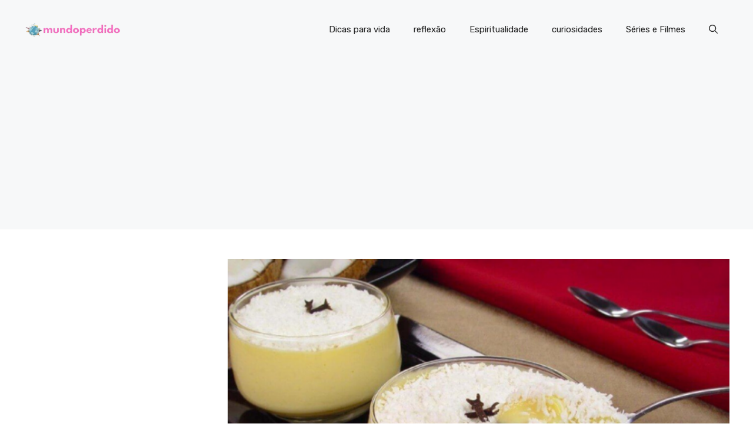

--- FILE ---
content_type: text/html; charset=utf-8
request_url: https://www.google.com/recaptcha/api2/aframe
body_size: 257
content:
<!DOCTYPE HTML><html><head><meta http-equiv="content-type" content="text/html; charset=UTF-8"></head><body><script nonce="lFFxfAtrWEajXhlnHaJerQ">/** Anti-fraud and anti-abuse applications only. See google.com/recaptcha */ try{var clients={'sodar':'https://pagead2.googlesyndication.com/pagead/sodar?'};window.addEventListener("message",function(a){try{if(a.source===window.parent){var b=JSON.parse(a.data);var c=clients[b['id']];if(c){var d=document.createElement('img');d.src=c+b['params']+'&rc='+(localStorage.getItem("rc::a")?sessionStorage.getItem("rc::b"):"");window.document.body.appendChild(d);sessionStorage.setItem("rc::e",parseInt(sessionStorage.getItem("rc::e")||0)+1);localStorage.setItem("rc::h",'1769126726230');}}}catch(b){}});window.parent.postMessage("_grecaptcha_ready", "*");}catch(b){}</script></body></html>